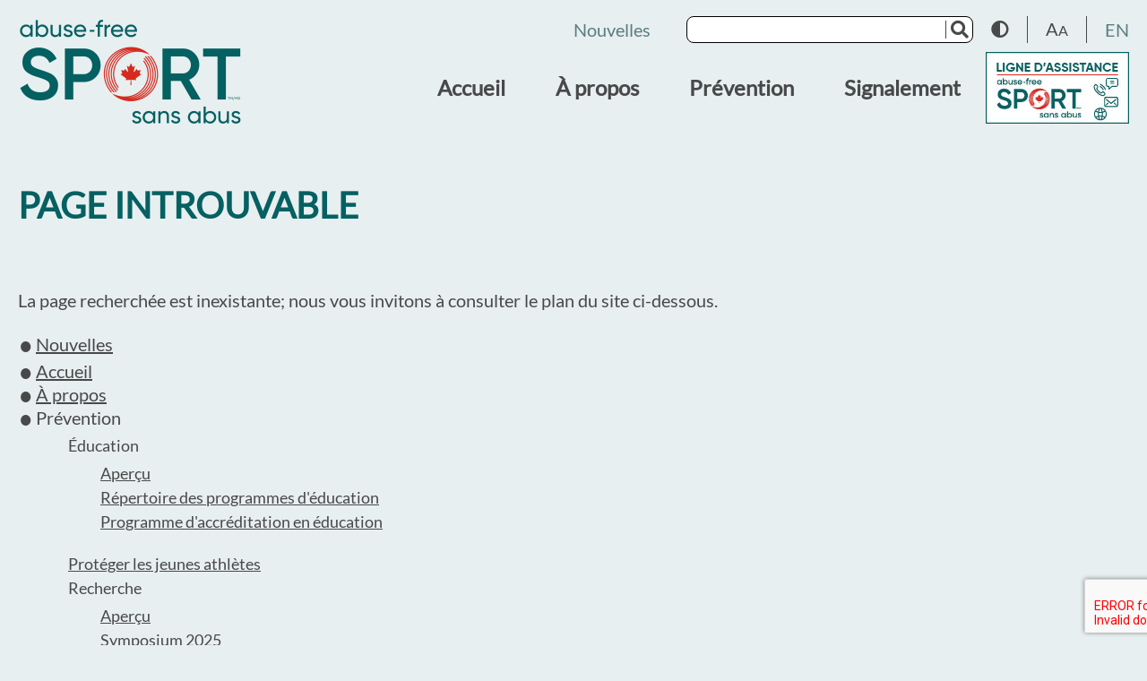

--- FILE ---
content_type: text/html; charset=UTF-8
request_url: https://sport-sans-abus.ca/3cp2/formation
body_size: 3860
content:
<!DOCTYPE html>
<html lang="fr">
<head>
	<meta charset="utf-8">
	<meta http-equiv="X-UA-Compatible" content="IE=edge">

			<title>Erreur : 404</title>
		<meta name="description" content="">
	
<!-- Twitter Card data -->
	<meta name="twitter:card" content="summary">
	<meta name="twitter:title" content="Erreur : 404">
	<meta name="twitter:description" content="">
			<meta name="twitter:image" content="https://sport-sans-abus.ca">
	
<!-- Open Graph data -->
	<meta property="og:type" content="website">
	<meta property="og:locale" content="fr_CA">
	<meta property="og:site_name" content="Sport sans abus">
	<meta property="og:url" content="https://sport-sans-abus.ca/3cp2/formation">
	<meta property="og:title" content="Erreur : 404"/>
	<meta property="og:description" content=""/>
			<meta property="og:image" content="https://sport-sans-abus.ca"/>
		<meta property="og:image:secure" content="https://sport-sans-abus.ca"/>
		
		<meta name="robots" content="index,follow">
	<meta name="GOOGLEBOT" content="index,follow">
	<meta name="revisit-after" content="15 days">
	<meta name="viewport" content="width=device-width, initial-scale=1">
	<meta name="author" content="mbiance">
	<meta name="csrf-token" content=""/>

	<!-- Icône -->
	<link rel="shortcut icon" href="/favicon.ico" type="image/x-icon">

	<!-- Variables pour les feuilles de styles -->
	<style>

	:root {
		/* Défini la largeur optimale du contenu */
		--optimal-content-width: 1600px;
		
		/* Défini l'espacement par défaut entre les blocs */
		--default-bloc-spacing: 50px;

		/* Défini l'espacement dans les blocs ayant une couleur de fond ou une image */
		--default-bloc-inner-spacing: 50px;

		/* Défini l'espacement entre le contenu et la colonne de droite */
		--right-column-spacing: 40px;

		/* Défini la largeur de la colonne de droite */
		--right-column-width: 300px;
	}

</style>
<!-- Feuilles de styles principale -->
	
	<link rel="preload" href="/dist/compiled/semantic/semantic.min.css?v=1721761109" as="style">
	<link rel="preload" href="/dist/compiled/main.min.css?v=1721761109" as="style">

	
	<link rel="stylesheet" href="/dist/compiled/semantic/semantic.min.css?v=1721761109">
	<link rel="stylesheet" href="/dist/compiled/main.min.css?v=1721761109">

	
	
		<!-- Google reCaptcha -->
		<meta property="recaptcha:site_key" content="6LfUGX8gAAAAAJbVnAYramc983JCymLG72uLGUFn">
		<meta property="recaptcha:input_name" content="g-recaptcha-response">
		<script type="text/javascript"
				src="//www.google.com/recaptcha/api.js?render=6LfUGX8gAAAAAJbVnAYramc983JCymLG72uLGUFn"></script>
	
	
<!-- Script principal -->
			<script type="text/javascript" src="/dist/compiled/main.js?v=1721761109"></script>
	
<!-- Données structurées -->
	</head>
<body class="  ">

	<!-- Barre d'administration -->
	
	<!-- Entête -->
	<div id="menu-mobile" style="display:none;">
    <div class="container">
        <h2>MENU</h2>
        <div class="menu-mobile__close-icon"></div>
        <nav>
			<ul>
				<li class="search">
					<form method="get" action="">
						<input type="hidden" name="_token" value="">						<input name="q" placeholder="Recherche" type="text" />
					</form>
				</li>
				<!-- Menu principal -->
								<li class="home">
					<a href="https://sport-sans-abus.ca/" target="_self" class="home">
						Accueil
					</a>
					<!-- Niveau 2 -->
									</li>
								<li class="about">
					<a href="https://sport-sans-abus.ca/a-propos" target="_self" class="about">
						À propos
					</a>
					<!-- Niveau 2 -->
									</li>
								<li class="parent">
					<a href="#undefined" target="_self" class="parent">
						Prévention
					</a>
					<!-- Niveau 2 -->
										<ul>
												<li class="parent">
							<a href="#undefined" target="_self" class="parent">
								Éducation
							</a>
							<!-- Niveau 3 -->
														<ul>
																<li class="">
									<a href="https://sport-sans-abus.ca/education/apercu" target="_self" class="">
										Aperçu
									</a>
								</li>
																<li class="">
									<a href="https://sport-sans-abus.ca/repertoire_education" target="_self" class="">
										Répertoire des programmes d&#039;éducation
									</a>
								</li>
																<li class="">
									<a href="https://sport-sans-abus.ca/education/accreditation/appel-candidatures" target="_self" class="">
										Programme d&#039;accréditation en éducation
									</a>
								</li>
															</ul>
													</li>
												<li class="">
							<a href="https://sport-sans-abus.ca/proteger-les-jeunes-athletes" target="_self" class="">
								Protéger les jeunes athlètes
							</a>
							<!-- Niveau 3 -->
													</li>
												<li class="parent">
							<a href="#undefined" target="_self" class="parent">
								Recherche
							</a>
							<!-- Niveau 3 -->
														<ul>
																<li class="">
									<a href="https://sport-sans-abus.ca/recherche_apercu" target="_self" class="">
										Aperçu
									</a>
								</li>
																<li class="">
									<a href="https://sport-sans-abus.ca/symposium2025" target="_self" class="">
										Symposium 2025
									</a>
								</li>
																<li class="">
									<a href="https://sport-sans-abus.ca/appel-de-propositions-2023" target="_self" class="">
										Appel de propositions 2023
									</a>
								</li>
																<li class="">
									<a href="https://sport-sans-abus.ca/beneficiairesdesubventions" target="_self" class="">
										Bénéficiaires de subventions
									</a>
								</li>
															</ul>
													</li>
												<li class="">
							<a href="https://sport-sans-abus.ca/webinaires" target="_self" class="">
								Webinaires
							</a>
							<!-- Niveau 3 -->
													</li>
												<li class="">
							<a href="https://sport-sans-abus.ca/liens" target="_self" class="">
								Liens utiles
							</a>
							<!-- Niveau 3 -->
													</li>
											</ul>
									</li>
								<li class="Complaint parent">
					<a href="https://sport-sans-abus.ca/signalement" target="_self" class="Complaint parent">
						Signalement
					</a>
					<!-- Niveau 2 -->
										<ul>
												<li class="">
							<a href="https://sport-sans-abus.ca/processus-plaintes" target="_self" class="">
								Processus de gestion des plaintes
							</a>
							<!-- Niveau 3 -->
													</li>
												<li class="OSIC">
							<a href="https://sport-sans-abus.ca/commissaire" target="_self" class="OSIC">
								Commissaire à l&#039;intégrité dans le sport
							</a>
							<!-- Niveau 3 -->
													</li>
												<li class="DSO">
							<a href="https://sport-sans-abus.ca/dsr" target="_self" class="DSO">
								Directeur des sanctions et résultats
							</a>
							<!-- Niveau 3 -->
													</li>
												<li class="">
							<a href="https://sport-sans-abus.ca/tribunal" target="_self" class="">
								Tribunal de protection
							</a>
							<!-- Niveau 3 -->
													</li>
											</ul>
									</li>
								<!-- Menu corpo -->
									<li class="">
						<a href="https://sport-sans-abus.ca/liste-de-nouvelles" target="_self" class="">
							Nouvelles
						</a>
						<!-- Niveau 2 -->
										</li>
													<li class="locales">
						Langue :
													<a href="https://abuse-free-sport.ca/" class="nav-link" lang="en" aria-label="properties.lang.en">
								EN
							</a>
											</li>
												<li class="on-mobile">
					<div class="polarizing"><a role="button" aria-label="Inverser le contraste." href="/polarized"><i class="fas fa-adjust"></i></a></div>
				</li>

                <li class="on-mobile">
					<div class="font-scaling"><a role="button" aria-label="Augmenter/réduire la taille du texte." href="/font-scaled"><span>A</span><span>A</span></a></div>
				</li>
			</ul>
		</nav>
    </div>
</div>
<div class="menu-mobile__shadow" style="display:none;"></div>
<header id="header" data-component="scrollfire" class="full-content-width no-print">
	<div class="optimal-content-width">

		<div class="anim-child anim-fade-up anim-delay-2 logo">
			<a href="/" aria-label="Accueil">
				<img class="on-desktop" src="/medias/setting/main_logo_image/fr_AFSSA_official-RGB_TM-MC11_1.png" alt="Logo - Sport sans abus">
				<img class="on-mobile" src="/medias/setting/mobile_logo_image/fr_logo_only.png" alt="Logo - Sport sans abus">
			</a>
		</div>
		<nav class="anim-child anim-fade-up anim-delay-3">

			<div class="mobile-menu-icon"></div>
			<div id="menu-desktop">

	<!-- Menu corpo -->
	<ul class="menu-corpo">







					<li class="menu-corpo_item">
				<a href="https://sport-sans-abus.ca/liste-de-nouvelles" target="_self" class=" link">
					Nouvelles
				</a>
			</li>
		













		<li class="search">

			<form class="search-input" method="get" action="https://sport-sans-abus.ca/recherche">
				<input type="hidden" name="_token" value="">
				<input class="search-txt" name="q" placeholder="" type="text" />
			</form>
		</li>











		<li class="on-desktop">
			<div class="polarizing"><a role="button" aria-label="Inverser le contraste." href="/polarized"><i class="fas fa-adjust"></i></a></div>
		</li>


		<li class="on-desktop" >
			<div class="font-scaling"><a role="button" aria-label="Augmenter/réduire la taille du texte." href="/font-scaled"><span>A</span><span>A</span></a></div>
		</li>

		




								<li class="locale">
				<a href="https://abuse-free-sport.ca/" class="nav-link" lang="en" aria-label="properties.lang.en">
					EN
				</a>
			</li>
					

	</ul>

	<!-- Menu principal -->
	<ul class="menu-main">
				<li class="home">
			<a href="https://sport-sans-abus.ca/" target="_self" class="home">
				Accueil
			</a>
			<!-- Niveau 2 -->
					</li>
				<li class="about">
			<a href="https://sport-sans-abus.ca/a-propos" target="_self" class="about">
				À propos
			</a>
			<!-- Niveau 2 -->
					</li>
				<li class="parent">
			<a href="#undefined" target="_self" class="parent">
				Prévention
			</a>
			<!-- Niveau 2 -->
						<ul>
								<li class="parent">
					<a href="#undefined" target="_self" class="parent">
						Éducation
					</a>
					<!-- Niveau 3 -->
										<ul>
												<li class="">
							<a href="https://sport-sans-abus.ca/education/apercu" target="_self" class="">
								Aperçu
							</a>
						</li>
												<li class="">
							<a href="https://sport-sans-abus.ca/repertoire_education" target="_self" class="">
								Répertoire des programmes d&#039;éducation
							</a>
						</li>
												<li class="">
							<a href="https://sport-sans-abus.ca/education/accreditation/appel-candidatures" target="_self" class="">
								Programme d&#039;accréditation en éducation
							</a>
						</li>
											</ul>
									</li>
								<li class="">
					<a href="https://sport-sans-abus.ca/proteger-les-jeunes-athletes" target="_self" class="">
						Protéger les jeunes athlètes
					</a>
					<!-- Niveau 3 -->
									</li>
								<li class="parent">
					<a href="#undefined" target="_self" class="parent">
						Recherche
					</a>
					<!-- Niveau 3 -->
										<ul>
												<li class="">
							<a href="https://sport-sans-abus.ca/recherche_apercu" target="_self" class="">
								Aperçu
							</a>
						</li>
												<li class="">
							<a href="https://sport-sans-abus.ca/symposium2025" target="_self" class="">
								Symposium 2025
							</a>
						</li>
												<li class="">
							<a href="https://sport-sans-abus.ca/appel-de-propositions-2023" target="_self" class="">
								Appel de propositions 2023
							</a>
						</li>
												<li class="">
							<a href="https://sport-sans-abus.ca/beneficiairesdesubventions" target="_self" class="">
								Bénéficiaires de subventions
							</a>
						</li>
											</ul>
									</li>
								<li class="">
					<a href="https://sport-sans-abus.ca/webinaires" target="_self" class="">
						Webinaires
					</a>
					<!-- Niveau 3 -->
									</li>
								<li class="">
					<a href="https://sport-sans-abus.ca/liens" target="_self" class="">
						Liens utiles
					</a>
					<!-- Niveau 3 -->
									</li>
							</ul>
					</li>
				<li class="Complaint parent">
			<a href="https://sport-sans-abus.ca/signalement" target="_self" class="Complaint parent">
				Signalement
			</a>
			<!-- Niveau 2 -->
						<ul>
								<li class="">
					<a href="https://sport-sans-abus.ca/processus-plaintes" target="_self" class="">
						Processus de gestion des plaintes
					</a>
					<!-- Niveau 3 -->
									</li>
								<li class="OSIC">
					<a href="https://sport-sans-abus.ca/commissaire" target="_self" class="OSIC">
						Commissaire à l&#039;intégrité dans le sport
					</a>
					<!-- Niveau 3 -->
									</li>
								<li class="DSO">
					<a href="https://sport-sans-abus.ca/dsr" target="_self" class="DSO">
						Directeur des sanctions et résultats
					</a>
					<!-- Niveau 3 -->
									</li>
								<li class="">
					<a href="https://sport-sans-abus.ca/tribunal" target="_self" class="">
						Tribunal de protection
					</a>
					<!-- Niveau 3 -->
									</li>
							</ul>
					</li>
		
		<div class="help-line_image">
	<a href="/ligne-dassistance"><img src="/medias/setting/helpline_button_image/fr_Ligne_dAIDE-FR_1.jpg" href="/ligne-dassistance" alt="Ligne d'assistance du sport canadien"></a>
		</div>
	</ul>
</div>
		</nav>

		
	</div>
</header>

	<!-- Contenu principal -->
	<main id="main" class="full-content-width">

		
		<!-- Fil d'ariane -->
		

		<!-- Espacement au-dessus de la page -->
		<div class="spacing " style="height: 50px;"><div class="bloc__guide-label">50px</div></div>


				<!-- Titre de la page -->
		<section class="main__title full-content-width">
			<div class="optimal-content-width">
				<h1>Page introuvable&nbsp;</h1>
							</div>
		</section>
		
		<!-- Contenu principal -->
		<div class="main__layout">

			<div class="main__content ">

			
				<!-- Contenu de la page -->
									<div class="spacing " style="height: 50px;"><div class="bloc__guide-label">50px</div></div>

<section>
	<div class="optimal-content-width">
		<p>La page recherchée est inexistante; nous vous invitons à consulter le plan du site ci-dessous.</p>
		<div class="sitemap">
	<ul class="corpo">
					<li>
				<a href="https://sport-sans-abus.ca/liste-de-nouvelles">Nouvelles</a>
			</li>
			</ul>
	<ul class="main">
				<li>
			<a href="https://sport-sans-abus.ca/">Accueil</a>
					</li>
				<li>
			<a href="https://sport-sans-abus.ca/a-propos">À propos</a>
					</li>
				<li>
			<a href="#undefined">Prévention</a>
						<ul class="parent">
								<li>
					<a href="#undefined">Éducation</a>
										<ul class="parent">
												<li>
							<a href="https://sport-sans-abus.ca/education/apercu">Aperçu</a>
						</li>
												<li>
							<a href="https://sport-sans-abus.ca/repertoire_education">Répertoire des programmes d&#039;éducation</a>
						</li>
												<li>
							<a href="https://sport-sans-abus.ca/education/accreditation/appel-candidatures">Programme d&#039;accréditation en éducation</a>
						</li>
											</ul>
									</li>
								<li>
					<a href="https://sport-sans-abus.ca/proteger-les-jeunes-athletes">Protéger les jeunes athlètes</a>
									</li>
								<li>
					<a href="#undefined">Recherche</a>
										<ul class="parent">
												<li>
							<a href="https://sport-sans-abus.ca/recherche_apercu">Aperçu</a>
						</li>
												<li>
							<a href="https://sport-sans-abus.ca/symposium2025">Symposium 2025</a>
						</li>
												<li>
							<a href="https://sport-sans-abus.ca/appel-de-propositions-2023">Appel de propositions 2023</a>
						</li>
												<li>
							<a href="https://sport-sans-abus.ca/beneficiairesdesubventions">Bénéficiaires de subventions</a>
						</li>
											</ul>
									</li>
								<li>
					<a href="https://sport-sans-abus.ca/webinaires">Webinaires</a>
									</li>
								<li>
					<a href="https://sport-sans-abus.ca/liens">Liens utiles</a>
									</li>
							</ul>
					</li>
				<li>
			<a href="https://sport-sans-abus.ca/signalement">Signalement</a>
						<ul class="parent">
								<li>
					<a href="https://sport-sans-abus.ca/processus-plaintes">Processus de gestion des plaintes</a>
									</li>
								<li>
					<a href="https://sport-sans-abus.ca/commissaire">Commissaire à l&#039;intégrité dans le sport</a>
									</li>
								<li>
					<a href="https://sport-sans-abus.ca/dsr">Directeur des sanctions et résultats</a>
									</li>
								<li>
					<a href="https://sport-sans-abus.ca/tribunal">Tribunal de protection</a>
									</li>
							</ul>
					</li>
			</ul>	
</div>	</div>
</section>				
			</div>

					</div>

		<!-- Espacement au-dessus du pied de page -->
		<div class="spacing " style="height: 50px;"><div class="bloc__guide-label">50px</div></div>

	</main>

	<!-- Retour de haut de page -->
	<div id="gotoTop" data-component="gotoTop" class="full-content-width">
	<div class="optimal-content-width">
		<div data-ref="button" class="goto-top__button">
			<i class="fa fa-arrow-up"></i>
		</div>
	</div>
</div>

	<!-- Pied de page -->
	<footer id="footer">
		
	<div class="footer__thin full-content-width">
		<div class="optimal-content-width">

			<div class="footer__thin-container footer__thin-images">

				<a class="footer__thin-image"><img src="/medias/AFSSA_official-WHITE.png"</a>
				<a class="footer__thin-image"><img src="/medias/CRDSC_Inverse_no-text-RENV.png"</a>
				<a class="footer__thin-image"><img src="/medias/CANADA_motsymbole_renv.png"</a>

			</div>

			<div class="footer__thin-container">
				<div class="footer__thin-menu">
					Copyright 2022 | Tous droits réservés

				</div>
											<div class="footer__thin-menu">
							<a href="https://abuse-free-sport.ca/files/SDRCC_Privacy_Policy_2022-06-20_Final_FR.pdf?_t=1705942823" class="shortchut">Politique de confidentialité</a>
						</div>
												<div class="footer__thin-menu">
							<a href="https://sport-sans-abus.ca/plan-du-site" class="">Plan du site</a>
						</div>
												<div class="footer__thin-menu">
							<a href="https://sport-sans-abus.ca/ligne-dassistance" class="">Ligne d&#039;assistance</a>
						</div>
						
									<div class="footer__thin-menu" style="flex-basis: 320px">
						
						<div class="footer__thick-socials">
															<a class="footer__thick-social" href="https://www.facebook.com/AbuseFreeSportSansAbus" target="_blank"><img src="/medias/minicard/image/fr_ICONE_FACEBOOK.png" alt="" title="" style="width: px"/></a>
															<a class="footer__thick-social" href="https://www.linkedin.com/company/abuse-free-sport-sans-abus/" target="_blank"><img src="/medias/minicard/image/fr_ICONE_LKD.png" alt="" title="" style="width: px"/></a>
															<a class="footer__thick-social" href="https://twitter.com/SportSansAbus" target="_blank"><img src="/medias/minicard/image/fr_en_fr_ICONE_TWITTER_2.png" alt="" title="" style="width: px"/></a>
													</div>
					</div>
				


			</div>



		</div>
	</div>

</footer>

<!-- Google tag (gtag.js) -->
<script async src="https://www.googletagmanager.com/gtag/js?id=G-M8V1GYW3YP"></script>
<script>
  window.dataLayer = window.dataLayer || [];
  function gtag(){dataLayer.push(arguments);}
  gtag('js', new Date());

  gtag('config', 'G-M8V1GYW3YP');
</script>

	<!-- Browser Sync -->

</body>
</html>
